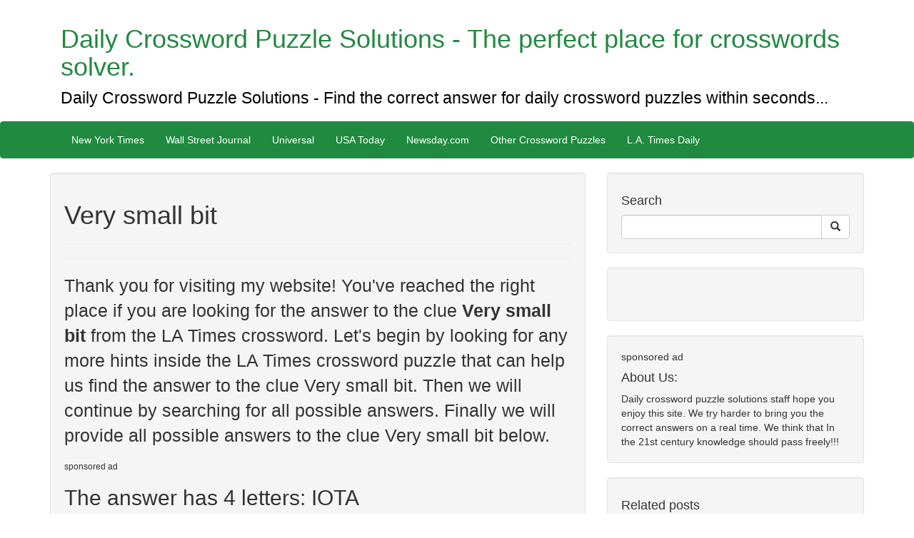

--- FILE ---
content_type: text/html; charset=UTF-8
request_url: https://dailycrosswordpuzzlesolutions.com/clue/Very-small-bit
body_size: 3650
content:
<!DOCTYPE html>
<html lang="en">


<head>

    <meta charset="utf-8">
    <meta http-equiv="X-UA-Compatible" content="IE=edge">
    <meta name="viewport" content="width=device-width, initial-scale=1">
    <meta name="description" content="">
    <meta name="author" content="">
    <meta name="google-site-verification" content="Zaqu9knUHiqNoZjRleUfYHZLoNy19AWWlt6yPEJB7WE" />
    <link rel='shortcut icon' type='image/x-icon' href='/favicon.ico' />
    <!-- Bootstrap Core CSS -->
    <link href="../../css/bootstrap.min.css" rel="stylesheet">

    <!-- Custom CSS -->
    <link href="../../css/blog-home.css" rel="stylesheet">
    <link href="../../pg/style.css" rel="stylesheet">
    <!-- HTML5 Shim and Respond.js IE8 support of HTML5 elements and media queries -->
    <!-- WARNING: Respond.js doesn't work if you view the page via file:// -->
    <!--[if lt IE 9]>
    <script src="https://oss.maxcdn.com/libs/html5shiv/3.7.0/html5shiv.js"></script>
    <script src="https://oss.maxcdn.com/libs/respond.js/1.4.2/respond.min.js"></script>
    <![endif]-->
    <script src="http://crosswordpuzzleanswers.net/in/jquery.min.js"></script>
    <script type="text/javascript">
        // Show loading overlay when ajax request starts
        $( document ).ajaxStart(function() {
            $('.loading-overlay').show();
        });
        // Hide loading overlay when ajax request completes
        $( document ).ajaxStop(function() {
            $('.loading-overlay').hide();
        });
    </script>
    <meta http-equiv="Content-Type" content="text/html;charset=utf-8" />
    <script type="text/javascript" src="jquery-1.8.0.min.js"></script>
    <style>
        div.pagination {
            padding: 3px;
            margin: 3px;
            text-align:center;
        }

        div.pagination a {
            padding: 2px 5px 2px 5px;
            margin: 2px;
            border: 1px solid #000;

            text-decoration: none; /* no underline */
            color: #ffffff;
        }
        div.pagination a:hover, div.digg a:active {
            border: 1px solid #000;

            color: #ffffff;
        }
        div.pagination span.current {
            padding: 2px 5px 2px 5px;
            margin: 2px;
            border: 1px solid #208a40;

            font-weight: bold;
            background-color: #208a40;
            color: #FFF;
        }
        div.pagination span.disabled {
            padding: 2px 5px 2px 5px;
            margin: 2px;
            border: 1px solid #EEE;

            color: #DDD;
        }

    </style>


    <script type="text/javascript">
        $(document).ready(function(){
            changePagination('0');
        });
        function changePagination(pageId){
            $(".flash").show();
            $(".flash").fadeIn(400).html
            ('Loading <img src="ajax-loader.gif" />');
            var dataString = 'pageId='+ pageId;
            $.ajax({
                type: "POST",
                url: "loadData.php",
                data: dataString,
                cache: false,
                success: function(result){
                    $(".flash").hide();
                    $("#pageData").html(result);
                }
            });
        }
    </script>

    <script type="text/javascript" src="http://w.sharethis.com/button/buttons.js"></script>
    <script src="https://apis.google.com/js/platform.js" async defer></script>
    <script type="text/javascript">stLight.options({publisher: "f09b0b1f-ea01-48c2-8cc5-ef29fb696447", doNotHash: false, doNotCopy: false, hashAddressBar: false});</script>

            <title>Very small bit - Daily crossword puzzle solutions</title>
        <meta name="title" content="Very small bit - Daily crossword puzzle solutions">
    
<!-- Global site tag (gtag.js) - Google Analytics -->
<script async src="https://www.googletagmanager.com/gtag/js?id=UA-128213143-1"></script>
<script>
  window.dataLayer = window.dataLayer || [];
  function gtag(){dataLayer.push(arguments);}
  gtag('js', new Date());

  gtag('config', 'UA-128213143-1');
</script>

<meta name="google-site-verification" content="Ms359q-5917M6gQET4dLsVB-X6Q4Qu4c6uduZqiMWQs" />
<meta name="google-site-verification" content="dPc32aWRB3IAkmDLqpcxFBY3wMIfLC3FF6VQPwkcUIA" />
<meta name="google-site-verification" content="dF4WTBgFlOJzA__qIxd3PGv42gB2JYH5hkxgGVnwZmY" />
</head>
<body>

<!-- Navigation -->
   <div class="container">
        <!-- Brand and toggle get grouped for better mobile display -->
        <div class="navbar-header">
    <a class="navbar-brand" href="/"><h1>Daily Crossword Puzzle Solutions - The perfect place for crosswords solver.<br><small style="color: #000">Daily Crossword Puzzle Solutions - Find the correct answer for daily crossword puzzles within seconds...</small></h1></a>
            </div>
        </div>
    <br><br><br><br><br><br>
<nav class="navbar navbar-inverse" role="navigation">
    <div class="container">
        <!-- Brand and toggle get grouped for better mobile display -->
        <div class="navbar-header">
            <button type="button" class="navbar-toggle" data-toggle="collapse" data-target="#bs-example-navbar-collapse-1">
                <span class="sr-only">Toggle navigation</span>
                <span class="icon-bar"></span>
                <span class="icon-bar"></span>
                <span class="icon-bar"></span>
            </button>
        </div>
        <!-- Collect the nav links, forms, and other content for toggling -->
        <div class="collapse navbar-collapse" id="bs-example-navbar-collapse-1">
            <ul class="nav navbar-nav">
                <li><a href='/cat.php?id=1'>New York Times</a></li><li><a href='/cat.php?id=2'>Wall Street Journal</a></li><li><a href='/cat.php?id=3'>Universal</a></li><li><a href='/cat.php?id=4'>USA Today</a></li><li><a href='/cat.php?id=5'>Newsday.com</a></li><li><a href='/cat.php?id=6'>Other Crossword Puzzles </a></li><li><a href='/cat.php?id=7'>L.A. Times Daily</a></li>            </ul>
        </div>
        <!-- /.navbar-collapse -->
    </div>
    <!-- /.container -->
</nav>


<!-- Page Content -->
<div class="container">
    <div class="row">
        <!-- Blog Entries Column -->
        <div class="col-md-8">
            <div class="well">
                <!-- Page Content -->
                <h1>Very small bit</h1>
                <hr>
                <span class='st_facebook_hcount' displayText='Facebook'></span>
                <span class='st_twitter_hcount' displayText='Tweet'></span>
                <hr>
                <!-- Post Content -->
                <p class="lead">Thank you for visiting my website! You've reached the right place if you are looking for the answer to the clue <b>Very small bit</b> from the LA Times crossword. Let's begin by looking for any more hints inside the LA Times crossword puzzle that can help us find the answer to the clue Very small bit.  Then we will continue by searching for all possible answers. Finally we will provide all possible answers to the clue Very small bit below.</p><h6>sponsored ad</h6>
                
                                <h2>The answer has  4 letters: IOTA</h2>

                                        Last usage in <a href="/cat.php?id=7">L.A. Times Daily</a> crossword puzzle.
                            </div>
        </div>

        <!-- Blog Sidebar Widgets Column -->
        <div class="col-md-4">
<!-- Blog Search Well -->
    <div class="well">
        <h4>Search</h4>
        <div class="input-group">
            <form action="/search.php" method="post">
                <input autocomplete="off" name="s" type="text" class="form-control">
                <span class="input-group-btn">
                <button name="submit" class="btn btn-default" type="submit">
                    <span class="glyphicon glyphicon-search"></span>
                </button>
            </span>
            </form>
        </div>
        <!-- /.input-group -->
</div>
<div class="well">


<div class="g-plusone" data-annotation="inline" data-width="300" data-href="http://crosswordpuzzleanswers.net/"></div>
    <iframe src="//www.facebook.com/plugins/like.php?href=http%3A%2F%2Fwww.dailycrosswordpuzzlesolutions.com/%2F&amp;width&amp;layout=standard&amp;action=like&amp;show_faces=true&amp;share=true&amp;height=6" scrolling="no" frameborder="0" style="border:none; overflow:hidden; height:30px;" allowtransparency="true"></iframe>
    </div>
<div class="well">
    sponsored ad
 
        <h4>About Us:</h4>
        Daily crossword puzzle solutions staff hope you enjoy this site. We try harder to bring you the correct answers on a real time. We think that In the 21st century knowledge should pass freely!!!    </div>
    
            <div class="well">
            <h4>Related posts</h4>
            <div class="row">
                <div class="col-lg-12">
                    <ul class="list-unstyled">
                                                    <a href="/clue/Uninspiring">Uninspiring</a><br>
                                                    <a href="/clue/Type-of-agcy">Type of agcy</a><br>
                                                    <a href="/clue/Tough-situations">Tough situations</a><br>
                                                    <a href="/clue/Three-time-Formula-One-World-Drivers'-Champion-Niki-__">Three-time Formula One World Drivers' Champion Niki __</a><br>
                                                    <a href="/clue/They're-constantly-picking-up">They're constantly picking up</a><br>
                                                    <a href="/clue/Their-ancestry-is-often-uncertain">Their ancestry is often uncertain</a><br>
                                                    <a href="/clue/Taunts-on-the-field">Taunts on the field</a><br>
                                                    <a href="/clue/Sweater-outlet?">Sweater outlet?</a><br>
                                            </ul>
                </div>
            </div>
            <!-- /.row -->
        </div>
        <!-- Blog Categories Well -->
    <div class="well">
        <h4>Newspapers</h4>
        <div class="row">
            <div class="col-lg-12">
                <ul class="list-unstyled">
                    <li><a href='/cat.php?id=1'>New York Times</a></li><li><a href='/cat.php?id=2'>Wall Street Journal</a></li><li><a href='/cat.php?id=3'>Universal</a></li><li><a href='/cat.php?id=4'>USA Today</a></li><li><a href='/cat.php?id=5'>Newsday.com</a></li><li><a href='/cat.php?id=6'>Other Crossword Puzzles </a></li><li><a href='/cat.php?id=7'>L.A. Times Daily</a></li>                </ul>
            </div>
        </div>
        <!-- /.row -->
    </div>
    <div class="well">
        <h4>Articles</h4>
        <div class="row">
            <div class="col-lg-12">
                <ul class="list-unstyled">
                                    </ul>
            </div>
        </div>
        <!-- /.row -->
    </div>
</div>    </div>
    <!-- /.row -->
    <hr>
<!-- Footer -->
<footer>
    <div class="row">
<div class="col-lg-12">
            <h1>just type the crossword clue and find the correct answers!</h1>
        </div>
        <div class="col-lg-12">
            <p><strong>i.pro - Internet Solutions</strong> Copyright © 2016 Crossword Puzzle Answers. All rights reserved.            <p style="text-align: center;">
                        </p>
        </div>
        <!-- /.col-lg-12 -->
    </div>
    <!-- /.row -->
</footer>
</div>
<!-- /.container -->

<!-- jQuery -->
<script src="http://crosswordpuzzleanswers.net/in/jquery.min.js"></script>

<!-- Bootstrap Core JavaScript -->
<script src="js/bootstrap.min.js"></script>

</body>

</html>




--- FILE ---
content_type: text/html; charset=utf-8
request_url: https://accounts.google.com/o/oauth2/postmessageRelay?parent=https%3A%2F%2Fdailycrosswordpuzzlesolutions.com&jsh=m%3B%2F_%2Fscs%2Fabc-static%2F_%2Fjs%2Fk%3Dgapi.lb.en.OE6tiwO4KJo.O%2Fd%3D1%2Frs%3DAHpOoo_Itz6IAL6GO-n8kgAepm47TBsg1Q%2Fm%3D__features__
body_size: 163
content:
<!DOCTYPE html><html><head><title></title><meta http-equiv="content-type" content="text/html; charset=utf-8"><meta http-equiv="X-UA-Compatible" content="IE=edge"><meta name="viewport" content="width=device-width, initial-scale=1, minimum-scale=1, maximum-scale=1, user-scalable=0"><script src='https://ssl.gstatic.com/accounts/o/2580342461-postmessagerelay.js' nonce="BsaPF7J1ZDNwwAPzDTrPAg"></script></head><body><script type="text/javascript" src="https://apis.google.com/js/rpc:shindig_random.js?onload=init" nonce="BsaPF7J1ZDNwwAPzDTrPAg"></script></body></html>

--- FILE ---
content_type: text/css
request_url: https://dailycrosswordpuzzlesolutions.com/pg/style.css
body_size: 775
content:
div.pagination span.current {
    padding: 2px 5px 2px 5px;
    margin: 2px;
    border: 1px solid #000000;
    font-weight: bold;
    background-color: #208a40;
    color: #FFF;
}
/* For Posts List by CodexWorld */
.posts_list{
    margin-bottom:20px;
}
div.list_item {
    border-left: 4px solid #7ad03a;
    padding: 1px 12px;
    background-color:#F1F1F1;
    -webkit-box-shadow: 0 1px 1px 0 rgba(0,0,0,.1);
    box-shadow: 0 1px 1px 0 rgba(0,0,0,.1);
}
div.list_item {
    margin: 5px 15px 2px;
}
div.list_item p {
    margin: .5em 0;
    padding: 2px;
    font-size: 13px;
    line-height: 1.5;
}
.list_item a {
    text-decoration: none;
    padding-bottom: 2px;
    color: #208a40;
    -webkit-transition-property: border,background,color;
    transition-property: border,background,color;-webkit-transition-duration: .05s;
    transition-duration: .05s;
    -webkit-transition-timing-function: ease-in-out;
    transition-timing-function: ease-in-out;
}
.list_item a:hover{
    text-decoration:underline;
}
/* For Loading Overlay by CodexWorld */
.post-wrapper{position: relative;}
.loading-overlay{display: none;position: absolute;left: 0; top: 0; right: 0; bottom: 0;z-index: 2;background: rgba(255,255,255,0.7);}
.overlay-content {
    position: absolute;
    transform: translateY(-50%);
    -webkit-transform: translateY(-50%);
    -ms-transform: translateY(-50%);
    top: 50%;
    left: 0;
    right: 0;
    text-align: center;
    color: #555;
}
/* For Pagination Links by CodexWorld */
div.pagination {
    font-family: "Lucida Sans Unicode", "Lucida Grande", LucidaGrande, "Lucida Sans", Geneva, Verdana, sans-serif;
    padding:20px;
    margin:7px;
}

div.pagination a {
    margin: 2px;
    padding: 0.5em 0.64em 0.43em 0.64em;
    background-color: #208a40;
    border-radius: 5px;
    text-decoration: none; /* no underline */
    color: #fff;
}
div.pagination a:hover, div.pagination a:active {
    padding: 0.5em 0.64em 0.43em 0.64em;
    margin: 2px;
    background-color: #208a40;
    color: #fff;
}
div.pagination span.current {
    padding: 0.5em 0.64em 0.43em 0.64em;
    margin: 2px;
    background-color: #f6efcc;
    color: #6d643c;
}
div.pagination span.disabled {
    display:none;
}